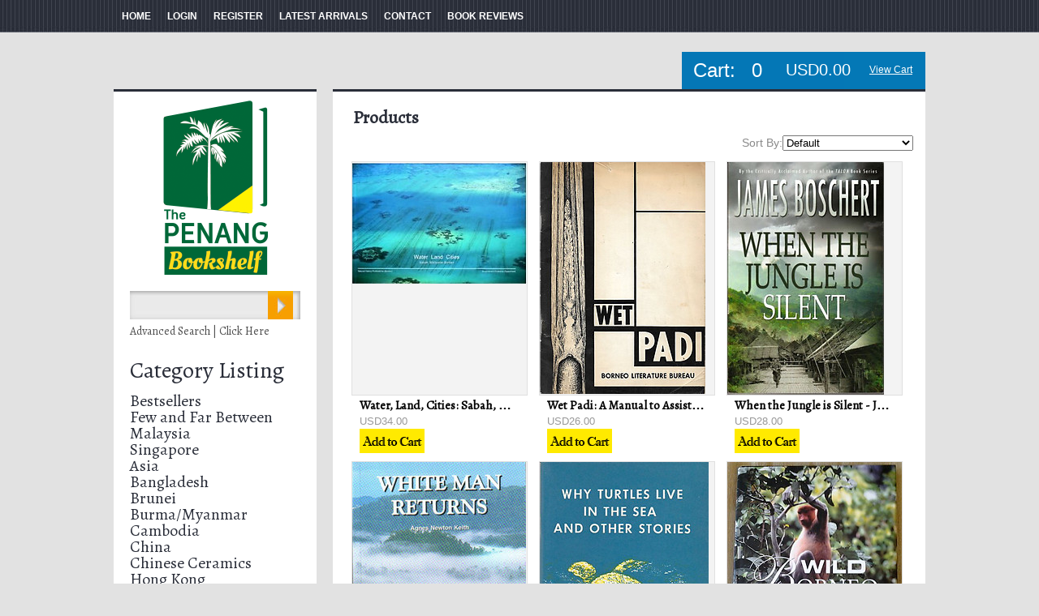

--- FILE ---
content_type: text/html;charset=utf-8
request_url: https://penangbookshelf.com/cat-borneo52.cfm
body_size: 5350
content:

<!DOCTYPE html PUBLIC "-//W3C//DTD XHTML 1.0 Transitional//EN" "http://www.w3.org/TR/xhtml1/DTD/xhtml1-transitional.dtd">
<html>
<head>
<!-- Google tag (gtag.js) -->
<script async src="https://www.googletagmanager.com/gtag/js?id=G-RDXHNNLDBC"></script>
<script>
window.dataLayer = window.dataLayer || [];
function gtag(){dataLayer.push(arguments);}
gtag('js', new Date());
gtag('config', 'G-RDXHNNLDBC');
</script>
<title>Borneo @ The Penang Bookshelf</title>
<meta name="keywords" content="">
<meta name="description" content="">
<!-- main JQuery 1.6.1 -->
<script language="Javascript" src="//ajax.googleapis.com/ajax/libs/jquery/1.6.1/jquery.min.js"></script>
<script>var $jq161 = jQuery.noConflict();</script>
<!-- main JQuery 1.12.4 -->
<script language="Javascript" src="//ajax.googleapis.com/ajax/libs/jquery/1.12.4/jquery.min.js"></script>
<script language="Javascript" src="https://media.instantestore.com/jquery/jquery-migrate-1.4.1.js"></script>
<script>var jq12 = jQuery.noConflict();var $amazon = jQuery.noConflict();var $country_state = jQuery.noConflict();var $canvas = jQuery.noConflict();var $checkout = jQuery.noConflict();var $parsley = jQuery.noConflict();var $login = jQuery.noConflict();var $f = jQuery.noConflict();var $trial = jQuery.noConflict();var $j = jQuery.noConflict();var $ = jQuery.noConflict();</script>
<script language="javascript" src="/jscript/prettyphoto/js/jquery.prettyPhoto.new.js"></script>
<link href="/jscript/prettyphoto/css/prettyPhoto.css" rel="stylesheet" type="text/css" />
<script type="text/javascript" charset="utf-8">
$jq161(document).ready(function(){
$jq161("a[rel^='prettyPhoto']").prettyPhoto({social_tools:false,show_title:false,allow_resize: false});
});
</script>
<script>
$(document).ready(function(){
$.post("recommend_functions.cfm",
{
type: "setUserTime",
clientUTCOffset: function getClientUTCOffset() {var d = new Date();var clientUTCOffset = d.getTimezoneOffset();return clientUTCOffset;},
checkThis: "F30060FBE8D3DE1B72A3305153E46E6C"
}/*, function(data,status){alert("Data: " + data + "\nStatus: " + status);}*/
);
});
</script>
<style>.subtle_input {display:none !important;}</style>
<script src="/jscript/mutation/mutation_events.js"></script>
<script>
var passcfid = "CFID=0503be9d-24f9-46f6-8ddc-13a7eea01686&CFTOKEN=0&jsessionid=7DD92AD36D861946497EB2F8121C5B49";
</script>
<script>
var gdpr = 1;
var storename = "The Penang Bookshelf";
var cid = "0";
var cname = "";
var cprice_level = "0";
var showzerotax = 0;
var rightdate = "2-2-2026";
var dayoftheweek = "2";
var righttime = "12:16:11";
var asiapayglobal = 0;
var currencytype = "USD";
</script>
<script>
var passcfid = "CFID=0503be9d-24f9-46f6-8ddc-13a7eea01686&CFTOKEN=0&jsessionid=7DD92AD36D861946497EB2F8121C5B49";
</script>
<script>
var gdpr = 1;
var storename = "The Penang Bookshelf";
var cid = "0";
var cname = "";
var cprice_level = "0";
var showzerotax = 0;
var rightdate = "2-2-2026";
var dayoftheweek = "2";
var righttime = "12:16:11";
var asiapayglobal = 0;
var currencytype = "USD";
</script>
<link href="images_2/theapparel02/site.css?datetime=2026-01-29 11:06:23" rel="stylesheet" type="text/css" />
<link href="layoutproductlisting_2.css?time=12:16:11" rel="stylesheet" type="text/css">
</head>
<body>
<link href='//fonts.googleapis.com/css?family=Alegreya' rel='stylesheet' type='text/css'>
<div id="big_container">
<div id="top_container">
<div id="top_container_in">
<div id="topsection">
<div id="menu"><ul id="widget_2_sh"><li id="item_11817_8" class="item_home pos1 posfirst"><a href="http://penangbookshelf.com">HOME</a></li><li id="item_11819_9" class="item_login pos2"><a href="my_account.cfm">LOGIN</a></li><li id="item_11816_14" class="item_register pos3"><a href="signup.cfm">REGISTER</a></li><li id="item_11821_24" class="item_link pos4"><a href="http://penangbookshelf.blogspot.com/" target="_blank">LATEST ARRIVALS</a></li><style type="text/css">
div.stockphotolink{float:left;position:relative;}
</style><li id="item_11820_6" class="item_contact pos7"><a href="contact_us.cfm">CONTACT</a></li><li id="item_11814_24" class="item_link pos8 poslast"><a href="book_reviews.cfm">BOOK REVIEWS</a></li><style type="text/css">
div.stockphotolink{float:left;position:relative;}
</style></ul></div><div id="extra_text"></div><div id="cart"><div id="minicart_ele_11826" twid="11826" pageType="public" iesEleType="minicart"><script language="javascript">
function viewcart(){window.location.href='show_cart.cfm';}
function checkout(){window.location.href='checkout.cfm';}
</script><div id="minicart_vert"><div id="minicart_title">Cart:</div><div id="minicart_totalqty">0</div><div id="minicart_totalprice">USD0.00</div><div id="minicart_viewcart"><a href="javascript:viewcart();">View Cart</a></div><div id="minicart_checkout"><a href="javascript:checkout();">Checkout</a></div></div></div></div>
</div>
</div>
</div>
<div id="main_container">
<div id="main_container_in">
<div id="mid">
<div id="left_column"><div id="leftcolumn"><div id="left_columnin">
<div id="logo_height">
<div id="logo_left"><div id="logo"><a href="default.cfm"><img src="images/customiseimages/logo-1.gif" border="0" alt="The Penang Bookshelf"/></a></div></div>
</div><div id="prodsearch">
<form name="search" method="get" action="search1.cfm"><div id="prodsearch_header">Search</div><div id="prodsearch_box"><div id="prodsearch_fielddv"><input type="text" size="8" name="Search_Term" id="prodsearch_field" placeholder="" onfocus="javascript:document.search.Search_Term.value='';" /></div>
<div id="prodsearch_submit"><input type="image" src="images_2/theapparel02/search_but.jpg"/></div><div id="advancedsearch"><a href="search.cfm" id="advancedsearch_link">Advanced Search | Click Here</a></div></div>
</form>
</div><div id="cat_vert"><div id="cat_main_vert"><a href="cat1.cfm" id="cat_main_link">Category Listing</a></div><ul id="cat_vert_list"><li ><a href="cat-bestsellers.cfm">Bestsellers</a></li><li ><a href="cat-few-and-far-between.cfm">Few and Far Between</a></li><li ><a href="cat-malaysia.cfm">Malaysia </a></li><li ><a href="cat-singapore.cfm">Singapore</a></li><li ><a href="cat-asia.cfm">Asia</a></li><li ><a href="cat-bangladesh.cfm">Bangladesh</a></li><li ><a href="cat-brunei.cfm">Brunei</a></li><li ><a href="cat-burmamyanmar.cfm">Burma/Myanmar</a></li><li ><a href="cat-cambodia.cfm">Cambodia</a></li><li ><a href="cat-china.cfm">China</a></li><li ><a href="cat-chinese.cfm">Chinese Ceramics</a></li><li ><a href="cat-hong.cfm">Hong Kong</a></li><li ><a href="cat-india.cfm">India</a></li><li ><a href="cat-indonesia.cfm">Indonesia</a></li><li ><a href="cat-japan.cfm">Japan</a></li><li ><a href="cat-korea.cfm">Korea</a></li><li ><a href="cat-laos.cfm">Laos</a></li><li ><a href="cat-nepal.cfm">Nepal</a></li><li ><a href="cat-philippines.cfm">Philippines</a></li><li ><a href="cat-sri.cfm">Sri Lanka</a></li><li ><a href="cat-taiwan.cfm">Taiwan</a></li><li ><a href="cat-thailand.cfm">Thailand</a></li><li ><a href="cat-tibet.cfm">Tibet</a></li><li ><a href="cat-vietnam.cfm">Vietnam</a></li><li ><a href="cat-all-sorts.cfm">All Sorts</a></li><li ><a href="cat-banknotes-coins.cfm">Banknotes & Coins</a></li><li ><a href="cat-orchids.cfm">Orchids</a></li><li ><a href="cat-xtras.cfm">Xtras</a></li><li ><a href="cat-other.cfm">Other</a></li></ul>
</div><div class="link "><a href="http://penangbookshelf.blogspot.com/" target="_blank"><img src="images/customiseimages/Blog_latest_update_offers3.jpg" border="0"/></a></div><style type="text/css">
div.stockphotolink{float:left;position:relative;}
</style><div class="link "><a href="media_coverage.cfm"><img src="images/customiseimages/Media_coverage3.jpg" border="0"/></a></div><style type="text/css">
div.stockphotolink{float:left;position:relative;}
</style><div class="link "><a href="http://www.ioba.org/pages/"><img src="images/customiseimages/IOBA_logo_border.jpg" border="0"/></a></div><style type="text/css">
div.stockphotolink{float:left;position:relative;}
</style><div id="newsletter_vert">
<form name="newsletter" method="post" action="https://www79.instantestore.com/secure/merchant34603/newsletter1.cfm"><div id="newsletter_head">Free Newsletter</div><div id="newsletter_body"><div id="newsletter_fielddv"><input type="text" size="8" name="Email" id="newsletter_field" value="enter e-mail" onfocus="ReplaceNewsletter();"/><input type="text" name="repeatemail" class="subtle_input"></div><div id="newsletter_submit"><input type="image" src="images_2/theapparel02/news_but2.jpg"/></div></div>
</form>
<script language="Javascript">
function ReplaceNewsletter() {
var defaultfield = 'enter e-mail';
if (document.getElementById('newsletter_field').value == defaultfield)
document.getElementById('newsletter_field').value = '';
}
</script>
</div><div id="info_vert_container">
<ul id="info_vert"><li id="info_head">Information</li><li><a href="about_us.cfm">About Us</a></li><li><a href="customer_service.cfm">Customer Service</a></li><li><a href="policies.cfm">Policies</a></li><li><a href="book_reviews.cfm">Book Reviews</a></li></ul>
</div></div></div></div>
<div id="mid_column"><div id="contentcolumn"><div id="mid_columnin">
<div id="contentwrapper"><div class="content"><script language="javascript" src="category_listing.js"></script>
<script language="javascript">
function go_to_page(GoToStartValue,PageNo,Page, All)
{
document.goToPage.GoToStartValue.value = GoToStartValue;
document.goToPage.CurrentPageNo.value = PageNo;
document.goToPage.ViewAll.value = All;
document.goToPage.action = Page;
document.goToPage.submit();
}
</script>
<script type="application/ld+json">
{
"@context":"https://schema.org",
"@type":"ItemList",
"itemListElement":[
{
"@type":"ListItem",
"position":1,
"url":"https://penangbookshelf.com/pd-water-land-cities-sabah-malaysian-borneo---carsten-h-laugesen.cfm"
},
{
"@type":"ListItem",
"position":2,
"url":"https://penangbookshelf.com/pd-wet-padi.cfm"
},
{
"@type":"ListItem",
"position":3,
"url":"https://penangbookshelf.com/pd-when-the-jungle-is-silent---james-boschert.cfm"
},
{
"@type":"ListItem",
"position":4,
"url":"https://penangbookshelf.com/pd-white.cfm"
},
{
"@type":"ListItem",
"position":5,
"url":"https://penangbookshelf.com/pd-why-turtles-live-in-the-sea-and-other-stories---gn-lansdown.cfm"
},
{
"@type":"ListItem",
"position":6,
"url":"https://penangbookshelf.com/pd-wild-borneo-the-wildlife-and-scenery-of-sabah-sarawak-brunei-and-kalimantan.cfm"
},
{
"@type":"ListItem",
"position":7,
"url":"https://penangbookshelf.com/pd-wild-malaysia.cfm"
},
{
"@type":"ListItem",
"position":8,
"url":"https://penangbookshelf.com/pd-wild-man-from-borneo--a-cultural-history-of-the-orangutan---robert-cribb--helen-gilbert---helen-tiffin.cfm"
},
{
"@type":"ListItem",
"position":9,
"url":"https://penangbookshelf.com/pd-wild-sabah--the-magnificent-wildlife-and-rainforests-of-malaysian-borneo---junaidi-payne.cfm"
},
{
"@type":"ListItem",
"position":10,
"url":"https://penangbookshelf.com/pd-winging-the-bornean-skies-a-photographic-journey---mark-hessels.cfm"
}
]
}
</script>
<div id="cat_title_name">Products</div>
<div id="cat_product_listing">
<div id="product_listing_sortby_box"><form name="SortingByForm" method="post" action="">Sort By:<select name="SortBy" onchange="javascript:SortingBy()" id="SortById"><option value="-" selected>Default</option>
<option value="sort1">Name</option>
<option value="sort2">Price (Lowest - Highest)</option>
<option value="sort3">Price (Highest - Lowest)</option>
<option value="sort4">Date (Newest - Oldest)</option>
<option value="sort5">Date (Oldest - Newest)</option>
<option value="sort6">Manufacturer No.</option>
<option value="sort7">Manufacturer Name</option>
</select><input type="hidden" name="ViewAll" value="0"></form></div>
<div class="cat_product mosaic-block" id="product3068">
<div class="product_pic_container" id="product_pic_container3068">
<a href="pd-water-land-cities-sabah-malaysian-borneo---carsten-h-laugesen.cfm"><img itemprop="image" src="ihs_images/ML3695_215x287.jpg" class="product_pic" id="productpic3068"
alt="Water, Land, Cities: Sabah, Malaysian Borneo - Carsten H. Laugesen" title="Water, Land, Cities: Sabah, Malaysian Borneo - Carsten H. Laugesen"/>
</a>
</div>
<div class="product_name" itemprop="name"><a href="pd-water-land-cities-sabah-malaysian-borneo---carsten-h-laugesen.cfm" itemprop="url">Water, Land, Cities: Sabah, Malaysian Borneo - Carsten H. Laugesen</a></div>
<div class="product_price money" itemprop="price">USD34.00</div>
<div class="add_to_cart">
<div class="cartbutton" id="cat_cartbutton_3068">
<a href="add_to_cart.cfm?PID=3068&ORQD=0" ><img src="images_2/theapparel02/cartsmall.png" /></a>
</div>
</div>
</div>
<div class="cat_product mosaic-block" id="product4605">
<div class="product_pic_container" id="product_pic_container4605">
<a href="pd-wet-padi.cfm"><img itemprop="image" src="ihs_images/ML4563_215x287.jpg" class="product_pic" id="productpic4605"
alt="Wet Padi: A Manual to Assist Padi Planters in Sarawak and Elsewhere - JR Dunsmore" title="Wet Padi: A Manual to Assist Padi Planters in Sarawak and Elsewhere - JR Dunsmore"/>
</a>
</div>
<div class="product_name" itemprop="name"><a href="pd-wet-padi.cfm" itemprop="url">Wet Padi: A Manual to Assist Padi Planters in Sarawak and Elsewhere - JR Dunsmore</a></div>
<div class="product_price money" itemprop="price">USD26.00</div>
<div class="add_to_cart">
<div class="cartbutton" id="cat_cartbutton_4605">
<a href="add_to_cart.cfm?PID=4605&ORQD=0" ><img src="images_2/theapparel02/cartsmall.png" /></a>
</div>
</div>
</div>
<div class="cat_product mosaic-block" id="product2568">
<div class="product_pic_container" id="product_pic_container2568">
<a href="pd-when-the-jungle-is-silent---james-boschert.cfm"><img itemprop="image" src="ihs_images/ML3392R_215x287.JPG" class="product_pic" id="productpic2568"
alt="When the Jungle is Silent - James Boschert" title="When the Jungle is Silent - James Boschert"/>
</a>
</div>
<div class="product_name" itemprop="name"><a href="pd-when-the-jungle-is-silent---james-boschert.cfm" itemprop="url">When the Jungle is Silent - James Boschert</a></div>
<div class="product_price money" itemprop="price">USD28.00</div>
<div class="add_to_cart">
<div class="cartbutton" id="cat_cartbutton_2568">
<a href="add_to_cart.cfm?PID=2568&ORQD=0" ><img src="images_2/theapparel02/cartsmall.png" /></a>
</div>
</div>
</div>
<div class="cat_product mosaic-block" id="product86">
<div class="product_pic_container" id="product_pic_container86">
<a href="pd-white.cfm"><img itemprop="image" src="prod_images_small/a20791f136a643149a44c0_m.jpg" class="product_pic" id="productpic86"
alt="White Man Returns - Agnes Newton Keith" title="White Man Returns - Agnes Newton Keith"/>
</a>
</div>
<div class="product_name" itemprop="name"><a href="pd-white.cfm" itemprop="url">White Man Returns - Agnes Newton Keith</a></div>
<div class="product_price money" itemprop="price">USD15.00</div>
<div class="add_to_cart">
<div class="cartbutton" id="cat_cartbutton_86">
<a href="add_to_cart.cfm?PID=86&ORQD=0" ><img src="images_2/theapparel02/cartsmall.png" /></a>
</div>
</div>
</div>
<div class="cat_product mosaic-block" id="product3377">
<div class="product_pic_container" id="product_pic_container3377">
<a href="pd-why-turtles-live-in-the-sea-and-other-stories---gn-lansdown.cfm"><img itemprop="image" src="ihs_images/ML3962_215x287.jpg" class="product_pic" id="productpic3377"
alt="Why Turtles Live in the Sea and Other Stories - GN Lansdown" title="Why Turtles Live in the Sea and Other Stories - GN Lansdown"/>
</a>
</div>
<div class="product_name" itemprop="name"><a href="pd-why-turtles-live-in-the-sea-and-other-stories---gn-lansdown.cfm" itemprop="url">Why Turtles Live in the Sea and Other Stories - GN Lansdown</a></div>
<div class="product_price money" itemprop="price">USD43.00</div>
<div class="add_to_cart">
<div class="cartbutton" id="cat_cartbutton_3377">
<a href="add_to_cart.cfm?PID=3377&ORQD=0" ><img src="images_2/theapparel02/cartsmall.png" /></a>
</div>
</div>
</div>
<div class="cat_product mosaic-block" id="product1734">
<div class="product_pic_container" id="product_pic_container1734">
<a href="pd-wild-borneo-the-wildlife-and-scenery-of-sabah-sarawak-brunei-and-kalimantan.cfm"><img itemprop="image" src="ihs_images/ML2824_215x287.jpg" class="product_pic" id="productpic1734"
alt="Wild Borneo The Wildlife and Scenery of Sabah, Sarawak, Brunei, and Kalimantan" title="Wild Borneo The Wildlife and Scenery of Sabah, Sarawak, Brunei, and Kalimantan"/>
</a>
</div>
<div class="product_name" itemprop="name"><a href="pd-wild-borneo-the-wildlife-and-scenery-of-sabah-sarawak-brunei-and-kalimantan.cfm" itemprop="url">Wild Borneo The Wildlife and Scenery of Sabah, Sarawak, Brunei, and Kalimantan</a></div>
<div class="product_price money" itemprop="price">USD43.00</div>
<div class="add_to_cart">
<div class="cartbutton" id="cat_cartbutton_1734">
<a href="add_to_cart.cfm?PID=1734&ORQD=0" ><img src="images_2/theapparel02/cartsmall.png" /></a>
</div>
</div>
</div>
<div class="cat_product mosaic-block" id="product5242">
<div class="product_pic_container" id="product_pic_container5242">
<a href="pd-wild-malaysia.cfm"><img itemprop="image" src="ihs_images/ML28201_215x287.jpg" class="product_pic" id="productpic5242"
alt="Wild Malaysia - Junaidi Payne & Gerald Cubitt" title="Wild Malaysia - Junaidi Payne & Gerald Cubitt"/>
</a>
</div>
<div class="product_name" itemprop="name"><a href="pd-wild-malaysia.cfm" itemprop="url">Wild Malaysia - Junaidi Payne & Gerald Cubitt</a></div>
<div class="product_price money" itemprop="price">USD18.00</div>
<div class="add_to_cart">
<div class="cartbutton" id="cat_cartbutton_5242">
<a href="add_to_cart.cfm?PID=5242&ORQD=0" ><img src="images_2/theapparel02/cartsmall.png" /></a>
</div>
</div>
</div>
<div class="cat_product mosaic-block" id="product5146">
<div class="product_pic_container" id="product_pic_container5146">
<a href="pd-wild-man-from-borneo--a-cultural-history-of-the-orangutan---robert-cribb--helen-gilbert---helen-tiffin.cfm"><img itemprop="image" src="ihs_images/ML4791_215x287.jpg" class="product_pic" id="productpic5146"
alt="Wild Man from Borneo: A Cultural History of the Orangutan - Robert Cribb, Helen Gilbert & Helen Tiffin" title="Wild Man from Borneo: A Cultural History of the Orangutan - Robert Cribb, Helen Gilbert & Helen Tiffin"/>
</a>
</div>
<div class="product_name" itemprop="name"><a href="pd-wild-man-from-borneo--a-cultural-history-of-the-orangutan---robert-cribb--helen-gilbert---helen-tiffin.cfm" itemprop="url">Wild Man from Borneo: A Cultural History of the Orangutan - Robert Cribb, Helen Gilbert & Helen Tiffin</a></div>
<div class="product_price money" itemprop="price">USD23.00</div>
<div class="add_to_cart">
<div class="cartbutton" id="cat_cartbutton_5146">
<a href="add_to_cart.cfm?PID=5146&ORQD=0" ><img src="images_2/theapparel02/cartsmall.png" /></a>
</div>
</div>
</div>
<div class="cat_product mosaic-block" id="product6447">
<div class="product_pic_container" id="product_pic_container6447">
<a href="pd-wild-sabah--the-magnificent-wildlife-and-rainforests-of-malaysian-borneo---junaidi-payne.cfm"><img itemprop="image" src="ihs_images/ML517_215x287.jpg" class="product_pic" id="productpic6447"
alt="Wild Sabah: The Magnificent Wildlife and Rainforests of Malaysian Borneo - Junaidi Payne" title="Wild Sabah: The Magnificent Wildlife and Rainforests of Malaysian Borneo - Junaidi Payne"/>
</a>
</div>
<div class="product_name" itemprop="name"><a href="pd-wild-sabah--the-magnificent-wildlife-and-rainforests-of-malaysian-borneo---junaidi-payne.cfm" itemprop="url">Wild Sabah: The Magnificent Wildlife and Rainforests of Malaysian Borneo - Junaidi Payne</a></div>
<div class="product_price money" itemprop="price">USD75.00</div>
<div class="add_to_cart">
<div class="cartbutton" id="cat_cartbutton_6447">
<a href="add_to_cart.cfm?PID=6447&ORQD=0" ><img src="images_2/theapparel02/cartsmall.png" /></a>
</div>
</div>
</div>
<div class="cat_product mosaic-block" id="product2674">
<div class="product_pic_container" id="product_pic_container2674">
<a href="pd-winging-the-bornean-skies-a-photographic-journey---mark-hessels.cfm"><img itemprop="image" src="ihs_images/ML3462R_215x287.jpg" class="product_pic" id="productpic2674"
alt="Winging the Bornean Skies: A Photographic Journey - Mark Hessels" title="Winging the Bornean Skies: A Photographic Journey - Mark Hessels"/>
</a>
</div>
<div class="product_name" itemprop="name"><a href="pd-winging-the-bornean-skies-a-photographic-journey---mark-hessels.cfm" itemprop="url">Winging the Bornean Skies: A Photographic Journey - Mark Hessels</a></div>
<div class="product_price money" itemprop="price">USD19.00</div>
<div class="add_to_cart">
<div class="cartbutton" id="cat_cartbutton_2674">
<a href="add_to_cart.cfm?PID=2674&ORQD=0" ><img src="images_2/theapparel02/cartsmall.png" /></a>
</div>
</div>
</div>
<div class="pagingdiv">
<ul>
<li class="pagingprev" onclick="javascript:location.href='cat-borneo51.cfm';">Back</li>
<li class="pagingnum" onclick="javascript:location.href='cat-borneo49.cfm';">50</li>
<li class="pagingnum" onclick="javascript:location.href='cat-borneo50.cfm';">51</li>
<li class="pagingnum" onclick="javascript:location.href='cat-borneo51.cfm';">52</li>
<li class="pagingnumselected" id="pagingnumselected">[53]</li>
<li class="pagingnum" onclick="javascript:location.href='cat-borneo53.cfm';">54</li>
<li class="pagingnext" onclick="javascript:location.href='cat-borneo53.cfm';">Next</li>
<li onclick="go_to_page('0','0','cat-borneo_all.cfm', '1');" class="pagingviewall">View All</li>
</ul>
<form name="goToPage" method="post">
<input type="hidden" name="GoToStartValue" value="">
<input type="hidden" name="CurrentPageNo" value="">
<input type="hidden" name="ViewAll" value="">
</form>
</div>
</div>
</div></div>
</div></div></div>
<div id="footer"><div id="footer_content">
<div class="the_copyright"><div id="copyright">
<style>#copyright .footer {padding:0;}</style>All rights reserved. Copyright The Penang Bookshelf 2026</div></div>
<div class="for_link"><div class="link "><a href="safe_shop.cfm">100% Safe Shopping</a></div><style type="text/css">
div.stockphotolink{float:left;position:relative;}
</style><div class="link "><a href="privacy.cfm">Privacy Policy</a></div><style type="text/css">
div.stockphotolink{float:left;position:relative;}
</style><div class="link "><a href="faq.cfm">FAQ</a></div><style type="text/css">
div.stockphotolink{float:left;position:relative;}
</style><div class="link "><a href="customer_testimonials.cfm">Testimonials</a></div><style type="text/css">
div.stockphotolink{float:left;position:relative;}
</style></div>
</div></div>
</div>
</div></div>
</div>
<script>jQuery(document).ready(function(){
if (/chrom(e|ium)/.test(navigator.userAgent.toLowerCase())) {
jQuery('body').css('opacity', '1.0')
}
});
// Handle "placeholder" if placeholder is not supported (eg. IE9 and below)
if (document.createElement("input").placeholder == undefined) {
jQuery(function() {
jQuery('[placeholder]').focus(function() {
var input = jQuery(this);
if (input.val() == input.attr('placeholder')) {
input.val('');
input.removeClass('placeholder');
}
}).blur(function() {
var input = jQuery(this);
if (input.val() == '' || input.val() == input.attr('placeholder')) {
input.addClass('placeholder');
input.val(input.attr('placeholder'));
}
});
jQuery('[placeholder]').parents('form').submit(function() {
jQuery(this).find('[placeholder]').each(function() {
var input = jQuery(this);
if (input.val() == input.attr('placeholder')) {
input.val('');
}
})
});
});
}
</script>
<script src="/jscript/public_assets/js/newsletter.js"></script>
</body>
</html>
